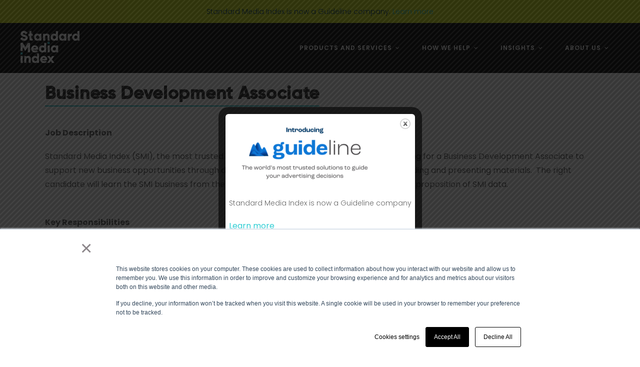

--- FILE ---
content_type: text/html; charset=UTF-8
request_url: https://www.standardmediaindex.com/business-development-associate/
body_size: 15060
content:
<!DOCTYPE html>
<html lang="en-US">
<head>
    
        <meta charset="UTF-8"/>
        <link rel="profile" href="http://gmpg.org/xfn/11"/>
        
                <meta name="viewport" content="width=device-width,initial-scale=1,user-scalable=yes">
        <meta name='robots' content='index, follow, max-image-preview:large, max-snippet:-1, max-video-preview:-1' />

	<!-- This site is optimized with the Yoast SEO plugin v23.5 - https://yoast.com/wordpress/plugins/seo/ -->
	<title>Business Development Associate - Standard Media Index.</title>
	<meta name="description" content="Standard Media Index (SMI), the most trusted global source of advertising intelligence, is looking for a Business Development Associate to support new business opportunities through direct interaction with prospective clients by leading and presenting materials.  The right candidate will learn the SMI business from the ground up to understand and deliver the unique proposition of SMI data." />
	<link rel="canonical" href="https://www.standardmediaindex.com/business-development-associate/" />
	<meta property="og:locale" content="en_US" />
	<meta property="og:type" content="article" />
	<meta property="og:title" content="Business Development Associate - Standard Media Index." />
	<meta property="og:description" content="Standard Media Index (SMI), the most trusted global source of advertising intelligence, is looking for a Business Development Associate to support new business opportunities through direct interaction with prospective clients by leading and presenting materials.  The right candidate will learn the SMI business from the ground up to understand and deliver the unique proposition of SMI data." />
	<meta property="og:url" content="https://www.standardmediaindex.com/business-development-associate/" />
	<meta property="og:site_name" content="Standard Media Index." />
	<meta property="article:modified_time" content="2021-01-04T23:47:18+00:00" />
	<meta name="twitter:card" content="summary_large_image" />
	<meta name="twitter:site" content="@SMI_Data" />
	<meta name="twitter:label1" content="Est. reading time" />
	<meta name="twitter:data1" content="2 minutes" />
	<script type="application/ld+json" class="yoast-schema-graph">{"@context":"https://schema.org","@graph":[{"@type":"WebPage","@id":"https://www.standardmediaindex.com/business-development-associate/","url":"https://www.standardmediaindex.com/business-development-associate/","name":"Business Development Associate - Standard Media Index.","isPartOf":{"@id":"https://www.standardmediaindex.com/#website"},"datePublished":"2020-08-05T00:29:00+00:00","dateModified":"2021-01-04T23:47:18+00:00","description":"Standard Media Index (SMI), the most trusted global source of advertising intelligence, is looking for a Business Development Associate to support new business opportunities through direct interaction with prospective clients by leading and presenting materials.  The right candidate will learn the SMI business from the ground up to understand and deliver the unique proposition of SMI data.","breadcrumb":{"@id":"https://www.standardmediaindex.com/business-development-associate/#breadcrumb"},"inLanguage":"en-US","potentialAction":[{"@type":"ReadAction","target":["https://www.standardmediaindex.com/business-development-associate/"]}]},{"@type":"BreadcrumbList","@id":"https://www.standardmediaindex.com/business-development-associate/#breadcrumb","itemListElement":[{"@type":"ListItem","position":1,"name":"Home","item":"https://www.standardmediaindex.com/"},{"@type":"ListItem","position":2,"name":"Business Development Associate"}]},{"@type":"WebSite","@id":"https://www.standardmediaindex.com/#website","url":"https://www.standardmediaindex.com/","name":"Standard Media Index.","description":"Don&#039;t Estimate, Know.","publisher":{"@id":"https://www.standardmediaindex.com/#organization"},"potentialAction":[{"@type":"SearchAction","target":{"@type":"EntryPoint","urlTemplate":"https://www.standardmediaindex.com/?s={search_term_string}"},"query-input":{"@type":"PropertyValueSpecification","valueRequired":true,"valueName":"search_term_string"}}],"inLanguage":"en-US"},{"@type":"Organization","@id":"https://www.standardmediaindex.com/#organization","name":"Standard Media Index","url":"https://www.standardmediaindex.com/","logo":{"@type":"ImageObject","inLanguage":"en-US","@id":"https://www.standardmediaindex.com/#/schema/logo/image/","url":"https://www.standardmediaindex.com/wp-content/uploads/2018/08/SMI_logo_dark_test.png","contentUrl":"https://www.standardmediaindex.com/wp-content/uploads/2018/08/SMI_logo_dark_test.png","width":1080,"height":410,"caption":"Standard Media Index"},"image":{"@id":"https://www.standardmediaindex.com/#/schema/logo/image/"},"sameAs":["https://x.com/SMI_Data","https://www.linkedin.com/company/standard-media-index/"]}]}</script>
	<!-- / Yoast SEO plugin. -->


<link rel='dns-prefetch' href='//stackpath.bootstrapcdn.com' />
<link rel='dns-prefetch' href='//fonts.googleapis.com' />
<link rel="alternate" type="application/rss+xml" title="Standard Media Index. &raquo; Feed" href="https://www.standardmediaindex.com/feed/" />
<link rel="alternate" type="application/rss+xml" title="Standard Media Index. &raquo; Comments Feed" href="https://www.standardmediaindex.com/comments/feed/" />
<script type="text/javascript">
/* <![CDATA[ */
window._wpemojiSettings = {"baseUrl":"https:\/\/s.w.org\/images\/core\/emoji\/14.0.0\/72x72\/","ext":".png","svgUrl":"https:\/\/s.w.org\/images\/core\/emoji\/14.0.0\/svg\/","svgExt":".svg","source":{"concatemoji":"https:\/\/www.standardmediaindex.com\/wp-includes\/js\/wp-emoji-release.min.js?ver=6.4.7"}};
/*! This file is auto-generated */
!function(i,n){var o,s,e;function c(e){try{var t={supportTests:e,timestamp:(new Date).valueOf()};sessionStorage.setItem(o,JSON.stringify(t))}catch(e){}}function p(e,t,n){e.clearRect(0,0,e.canvas.width,e.canvas.height),e.fillText(t,0,0);var t=new Uint32Array(e.getImageData(0,0,e.canvas.width,e.canvas.height).data),r=(e.clearRect(0,0,e.canvas.width,e.canvas.height),e.fillText(n,0,0),new Uint32Array(e.getImageData(0,0,e.canvas.width,e.canvas.height).data));return t.every(function(e,t){return e===r[t]})}function u(e,t,n){switch(t){case"flag":return n(e,"\ud83c\udff3\ufe0f\u200d\u26a7\ufe0f","\ud83c\udff3\ufe0f\u200b\u26a7\ufe0f")?!1:!n(e,"\ud83c\uddfa\ud83c\uddf3","\ud83c\uddfa\u200b\ud83c\uddf3")&&!n(e,"\ud83c\udff4\udb40\udc67\udb40\udc62\udb40\udc65\udb40\udc6e\udb40\udc67\udb40\udc7f","\ud83c\udff4\u200b\udb40\udc67\u200b\udb40\udc62\u200b\udb40\udc65\u200b\udb40\udc6e\u200b\udb40\udc67\u200b\udb40\udc7f");case"emoji":return!n(e,"\ud83e\udef1\ud83c\udffb\u200d\ud83e\udef2\ud83c\udfff","\ud83e\udef1\ud83c\udffb\u200b\ud83e\udef2\ud83c\udfff")}return!1}function f(e,t,n){var r="undefined"!=typeof WorkerGlobalScope&&self instanceof WorkerGlobalScope?new OffscreenCanvas(300,150):i.createElement("canvas"),a=r.getContext("2d",{willReadFrequently:!0}),o=(a.textBaseline="top",a.font="600 32px Arial",{});return e.forEach(function(e){o[e]=t(a,e,n)}),o}function t(e){var t=i.createElement("script");t.src=e,t.defer=!0,i.head.appendChild(t)}"undefined"!=typeof Promise&&(o="wpEmojiSettingsSupports",s=["flag","emoji"],n.supports={everything:!0,everythingExceptFlag:!0},e=new Promise(function(e){i.addEventListener("DOMContentLoaded",e,{once:!0})}),new Promise(function(t){var n=function(){try{var e=JSON.parse(sessionStorage.getItem(o));if("object"==typeof e&&"number"==typeof e.timestamp&&(new Date).valueOf()<e.timestamp+604800&&"object"==typeof e.supportTests)return e.supportTests}catch(e){}return null}();if(!n){if("undefined"!=typeof Worker&&"undefined"!=typeof OffscreenCanvas&&"undefined"!=typeof URL&&URL.createObjectURL&&"undefined"!=typeof Blob)try{var e="postMessage("+f.toString()+"("+[JSON.stringify(s),u.toString(),p.toString()].join(",")+"));",r=new Blob([e],{type:"text/javascript"}),a=new Worker(URL.createObjectURL(r),{name:"wpTestEmojiSupports"});return void(a.onmessage=function(e){c(n=e.data),a.terminate(),t(n)})}catch(e){}c(n=f(s,u,p))}t(n)}).then(function(e){for(var t in e)n.supports[t]=e[t],n.supports.everything=n.supports.everything&&n.supports[t],"flag"!==t&&(n.supports.everythingExceptFlag=n.supports.everythingExceptFlag&&n.supports[t]);n.supports.everythingExceptFlag=n.supports.everythingExceptFlag&&!n.supports.flag,n.DOMReady=!1,n.readyCallback=function(){n.DOMReady=!0}}).then(function(){return e}).then(function(){var e;n.supports.everything||(n.readyCallback(),(e=n.source||{}).concatemoji?t(e.concatemoji):e.wpemoji&&e.twemoji&&(t(e.twemoji),t(e.wpemoji)))}))}((window,document),window._wpemojiSettings);
/* ]]> */
</script>
<style id='wp-emoji-styles-inline-css' type='text/css'>

	img.wp-smiley, img.emoji {
		display: inline !important;
		border: none !important;
		box-shadow: none !important;
		height: 1em !important;
		width: 1em !important;
		margin: 0 0.07em !important;
		vertical-align: -0.1em !important;
		background: none !important;
		padding: 0 !important;
	}
</style>
<link rel='stylesheet' id='wp-block-library-css' href='https://www.standardmediaindex.com/wp-includes/css/dist/block-library/style.min.css?ver=6.4.7' type='text/css' media='all' />
<style id='classic-theme-styles-inline-css' type='text/css'>
/*! This file is auto-generated */
.wp-block-button__link{color:#fff;background-color:#32373c;border-radius:9999px;box-shadow:none;text-decoration:none;padding:calc(.667em + 2px) calc(1.333em + 2px);font-size:1.125em}.wp-block-file__button{background:#32373c;color:#fff;text-decoration:none}
</style>
<style id='global-styles-inline-css' type='text/css'>
body{--wp--preset--color--black: #000000;--wp--preset--color--cyan-bluish-gray: #abb8c3;--wp--preset--color--white: #ffffff;--wp--preset--color--pale-pink: #f78da7;--wp--preset--color--vivid-red: #cf2e2e;--wp--preset--color--luminous-vivid-orange: #ff6900;--wp--preset--color--luminous-vivid-amber: #fcb900;--wp--preset--color--light-green-cyan: #7bdcb5;--wp--preset--color--vivid-green-cyan: #00d084;--wp--preset--color--pale-cyan-blue: #8ed1fc;--wp--preset--color--vivid-cyan-blue: #0693e3;--wp--preset--color--vivid-purple: #9b51e0;--wp--preset--gradient--vivid-cyan-blue-to-vivid-purple: linear-gradient(135deg,rgba(6,147,227,1) 0%,rgb(155,81,224) 100%);--wp--preset--gradient--light-green-cyan-to-vivid-green-cyan: linear-gradient(135deg,rgb(122,220,180) 0%,rgb(0,208,130) 100%);--wp--preset--gradient--luminous-vivid-amber-to-luminous-vivid-orange: linear-gradient(135deg,rgba(252,185,0,1) 0%,rgba(255,105,0,1) 100%);--wp--preset--gradient--luminous-vivid-orange-to-vivid-red: linear-gradient(135deg,rgba(255,105,0,1) 0%,rgb(207,46,46) 100%);--wp--preset--gradient--very-light-gray-to-cyan-bluish-gray: linear-gradient(135deg,rgb(238,238,238) 0%,rgb(169,184,195) 100%);--wp--preset--gradient--cool-to-warm-spectrum: linear-gradient(135deg,rgb(74,234,220) 0%,rgb(151,120,209) 20%,rgb(207,42,186) 40%,rgb(238,44,130) 60%,rgb(251,105,98) 80%,rgb(254,248,76) 100%);--wp--preset--gradient--blush-light-purple: linear-gradient(135deg,rgb(255,206,236) 0%,rgb(152,150,240) 100%);--wp--preset--gradient--blush-bordeaux: linear-gradient(135deg,rgb(254,205,165) 0%,rgb(254,45,45) 50%,rgb(107,0,62) 100%);--wp--preset--gradient--luminous-dusk: linear-gradient(135deg,rgb(255,203,112) 0%,rgb(199,81,192) 50%,rgb(65,88,208) 100%);--wp--preset--gradient--pale-ocean: linear-gradient(135deg,rgb(255,245,203) 0%,rgb(182,227,212) 50%,rgb(51,167,181) 100%);--wp--preset--gradient--electric-grass: linear-gradient(135deg,rgb(202,248,128) 0%,rgb(113,206,126) 100%);--wp--preset--gradient--midnight: linear-gradient(135deg,rgb(2,3,129) 0%,rgb(40,116,252) 100%);--wp--preset--font-size--small: 13px;--wp--preset--font-size--medium: 20px;--wp--preset--font-size--large: 36px;--wp--preset--font-size--x-large: 42px;--wp--preset--spacing--20: 0.44rem;--wp--preset--spacing--30: 0.67rem;--wp--preset--spacing--40: 1rem;--wp--preset--spacing--50: 1.5rem;--wp--preset--spacing--60: 2.25rem;--wp--preset--spacing--70: 3.38rem;--wp--preset--spacing--80: 5.06rem;--wp--preset--shadow--natural: 6px 6px 9px rgba(0, 0, 0, 0.2);--wp--preset--shadow--deep: 12px 12px 50px rgba(0, 0, 0, 0.4);--wp--preset--shadow--sharp: 6px 6px 0px rgba(0, 0, 0, 0.2);--wp--preset--shadow--outlined: 6px 6px 0px -3px rgba(255, 255, 255, 1), 6px 6px rgba(0, 0, 0, 1);--wp--preset--shadow--crisp: 6px 6px 0px rgba(0, 0, 0, 1);}:where(.is-layout-flex){gap: 0.5em;}:where(.is-layout-grid){gap: 0.5em;}body .is-layout-flow > .alignleft{float: left;margin-inline-start: 0;margin-inline-end: 2em;}body .is-layout-flow > .alignright{float: right;margin-inline-start: 2em;margin-inline-end: 0;}body .is-layout-flow > .aligncenter{margin-left: auto !important;margin-right: auto !important;}body .is-layout-constrained > .alignleft{float: left;margin-inline-start: 0;margin-inline-end: 2em;}body .is-layout-constrained > .alignright{float: right;margin-inline-start: 2em;margin-inline-end: 0;}body .is-layout-constrained > .aligncenter{margin-left: auto !important;margin-right: auto !important;}body .is-layout-constrained > :where(:not(.alignleft):not(.alignright):not(.alignfull)){max-width: var(--wp--style--global--content-size);margin-left: auto !important;margin-right: auto !important;}body .is-layout-constrained > .alignwide{max-width: var(--wp--style--global--wide-size);}body .is-layout-flex{display: flex;}body .is-layout-flex{flex-wrap: wrap;align-items: center;}body .is-layout-flex > *{margin: 0;}body .is-layout-grid{display: grid;}body .is-layout-grid > *{margin: 0;}:where(.wp-block-columns.is-layout-flex){gap: 2em;}:where(.wp-block-columns.is-layout-grid){gap: 2em;}:where(.wp-block-post-template.is-layout-flex){gap: 1.25em;}:where(.wp-block-post-template.is-layout-grid){gap: 1.25em;}.has-black-color{color: var(--wp--preset--color--black) !important;}.has-cyan-bluish-gray-color{color: var(--wp--preset--color--cyan-bluish-gray) !important;}.has-white-color{color: var(--wp--preset--color--white) !important;}.has-pale-pink-color{color: var(--wp--preset--color--pale-pink) !important;}.has-vivid-red-color{color: var(--wp--preset--color--vivid-red) !important;}.has-luminous-vivid-orange-color{color: var(--wp--preset--color--luminous-vivid-orange) !important;}.has-luminous-vivid-amber-color{color: var(--wp--preset--color--luminous-vivid-amber) !important;}.has-light-green-cyan-color{color: var(--wp--preset--color--light-green-cyan) !important;}.has-vivid-green-cyan-color{color: var(--wp--preset--color--vivid-green-cyan) !important;}.has-pale-cyan-blue-color{color: var(--wp--preset--color--pale-cyan-blue) !important;}.has-vivid-cyan-blue-color{color: var(--wp--preset--color--vivid-cyan-blue) !important;}.has-vivid-purple-color{color: var(--wp--preset--color--vivid-purple) !important;}.has-black-background-color{background-color: var(--wp--preset--color--black) !important;}.has-cyan-bluish-gray-background-color{background-color: var(--wp--preset--color--cyan-bluish-gray) !important;}.has-white-background-color{background-color: var(--wp--preset--color--white) !important;}.has-pale-pink-background-color{background-color: var(--wp--preset--color--pale-pink) !important;}.has-vivid-red-background-color{background-color: var(--wp--preset--color--vivid-red) !important;}.has-luminous-vivid-orange-background-color{background-color: var(--wp--preset--color--luminous-vivid-orange) !important;}.has-luminous-vivid-amber-background-color{background-color: var(--wp--preset--color--luminous-vivid-amber) !important;}.has-light-green-cyan-background-color{background-color: var(--wp--preset--color--light-green-cyan) !important;}.has-vivid-green-cyan-background-color{background-color: var(--wp--preset--color--vivid-green-cyan) !important;}.has-pale-cyan-blue-background-color{background-color: var(--wp--preset--color--pale-cyan-blue) !important;}.has-vivid-cyan-blue-background-color{background-color: var(--wp--preset--color--vivid-cyan-blue) !important;}.has-vivid-purple-background-color{background-color: var(--wp--preset--color--vivid-purple) !important;}.has-black-border-color{border-color: var(--wp--preset--color--black) !important;}.has-cyan-bluish-gray-border-color{border-color: var(--wp--preset--color--cyan-bluish-gray) !important;}.has-white-border-color{border-color: var(--wp--preset--color--white) !important;}.has-pale-pink-border-color{border-color: var(--wp--preset--color--pale-pink) !important;}.has-vivid-red-border-color{border-color: var(--wp--preset--color--vivid-red) !important;}.has-luminous-vivid-orange-border-color{border-color: var(--wp--preset--color--luminous-vivid-orange) !important;}.has-luminous-vivid-amber-border-color{border-color: var(--wp--preset--color--luminous-vivid-amber) !important;}.has-light-green-cyan-border-color{border-color: var(--wp--preset--color--light-green-cyan) !important;}.has-vivid-green-cyan-border-color{border-color: var(--wp--preset--color--vivid-green-cyan) !important;}.has-pale-cyan-blue-border-color{border-color: var(--wp--preset--color--pale-cyan-blue) !important;}.has-vivid-cyan-blue-border-color{border-color: var(--wp--preset--color--vivid-cyan-blue) !important;}.has-vivid-purple-border-color{border-color: var(--wp--preset--color--vivid-purple) !important;}.has-vivid-cyan-blue-to-vivid-purple-gradient-background{background: var(--wp--preset--gradient--vivid-cyan-blue-to-vivid-purple) !important;}.has-light-green-cyan-to-vivid-green-cyan-gradient-background{background: var(--wp--preset--gradient--light-green-cyan-to-vivid-green-cyan) !important;}.has-luminous-vivid-amber-to-luminous-vivid-orange-gradient-background{background: var(--wp--preset--gradient--luminous-vivid-amber-to-luminous-vivid-orange) !important;}.has-luminous-vivid-orange-to-vivid-red-gradient-background{background: var(--wp--preset--gradient--luminous-vivid-orange-to-vivid-red) !important;}.has-very-light-gray-to-cyan-bluish-gray-gradient-background{background: var(--wp--preset--gradient--very-light-gray-to-cyan-bluish-gray) !important;}.has-cool-to-warm-spectrum-gradient-background{background: var(--wp--preset--gradient--cool-to-warm-spectrum) !important;}.has-blush-light-purple-gradient-background{background: var(--wp--preset--gradient--blush-light-purple) !important;}.has-blush-bordeaux-gradient-background{background: var(--wp--preset--gradient--blush-bordeaux) !important;}.has-luminous-dusk-gradient-background{background: var(--wp--preset--gradient--luminous-dusk) !important;}.has-pale-ocean-gradient-background{background: var(--wp--preset--gradient--pale-ocean) !important;}.has-electric-grass-gradient-background{background: var(--wp--preset--gradient--electric-grass) !important;}.has-midnight-gradient-background{background: var(--wp--preset--gradient--midnight) !important;}.has-small-font-size{font-size: var(--wp--preset--font-size--small) !important;}.has-medium-font-size{font-size: var(--wp--preset--font-size--medium) !important;}.has-large-font-size{font-size: var(--wp--preset--font-size--large) !important;}.has-x-large-font-size{font-size: var(--wp--preset--font-size--x-large) !important;}
.wp-block-navigation a:where(:not(.wp-element-button)){color: inherit;}
:where(.wp-block-post-template.is-layout-flex){gap: 1.25em;}:where(.wp-block-post-template.is-layout-grid){gap: 1.25em;}
:where(.wp-block-columns.is-layout-flex){gap: 2em;}:where(.wp-block-columns.is-layout-grid){gap: 2em;}
.wp-block-pullquote{font-size: 1.5em;line-height: 1.6;}
</style>
<link rel='stylesheet' id='name-directory-style-css' href='https://www.standardmediaindex.com/wp-content/plugins/name-directory/name_directory.css?ver=6.4.7' type='text/css' media='all' />
<link rel='stylesheet' id='nd_options_style-css' href='https://www.standardmediaindex.com/wp-content/plugins/nd-shortcodes/css/style.css?ver=6.4.7' type='text/css' media='all' />
<link rel='stylesheet' id='theme.css-css' href='https://www.standardmediaindex.com/wp-content/plugins/popup-builder/public/css/theme.css?ver=4.4.3' type='text/css' media='all' />
<link rel='stylesheet' id='baker_edge_default_style-css' href='https://www.standardmediaindex.com/wp-content/themes/baker/style.css?ver=6.4.7' type='text/css' media='all' />
<link rel='stylesheet' id='baker_edge_child_style-css' href='https://www.standardmediaindex.com/wp-content/themes/baker-child/style.css?ver=6.4.7' type='text/css' media='all' />
<link rel='stylesheet' id='gforms_formsmain_css-css' href='https://www.standardmediaindex.com/wp-content/plugins/gravityforms/legacy/css/formsmain.min.css?ver=2.8.18' type='text/css' media='all' />
<link rel='stylesheet' id='customcss-css' href='https://www.standardmediaindex.com/wp-content/themes/baker-child/assets/custom.min.css?ver=2.3' type='text/css' media='all' />
<link rel='stylesheet' id='owl-carousel-css' href='https://www.standardmediaindex.com/wp-content/themes/baker-child/assets/owlcarousel/assets/owl.carousel.min.css?ver=6.4.7' type='text/css' media='all' />
<link rel='stylesheet' id='owl-carousel-theme-css' href='https://www.standardmediaindex.com/wp-content/themes/baker-child/assets/owlcarousel/assets/owl.theme.default.min.css?ver=6.4.7' type='text/css' media='all' />
<link rel='stylesheet' id='themeifyicons-css' href='https://www.standardmediaindex.com/wp-content/themes/baker-child/assets/themify/themify-icons.min.css?ver=6.4.7' type='text/css' media='all' />
<link rel='stylesheet' id='baker_edge_modules-css' href='https://www.standardmediaindex.com/wp-content/themes/baker/assets/css/modules.min.css?ver=6.4.7' type='text/css' media='all' />
<link rel='stylesheet' id='edgtf_font_awesome-css' href='https://www.standardmediaindex.com/wp-content/themes/baker/assets/css/font-awesome/css/font-awesome.min.css?ver=6.4.7' type='text/css' media='all' />
<link rel='stylesheet' id='edgtf_font_elegant-css' href='https://www.standardmediaindex.com/wp-content/themes/baker/assets/css/elegant-icons/style.min.css?ver=6.4.7' type='text/css' media='all' />
<link rel='stylesheet' id='edgtf_ion_icons-css' href='https://www.standardmediaindex.com/wp-content/themes/baker/assets/css/ion-icons/css/ionicons.min.css?ver=6.4.7' type='text/css' media='all' />
<link rel='stylesheet' id='edgtf_simple_line_icons-css' href='https://www.standardmediaindex.com/wp-content/themes/baker/assets/css/simple-line-icons/simple-line-icons.css?ver=6.4.7' type='text/css' media='all' />
<link rel='stylesheet' id='mediaelement-css' href='https://www.standardmediaindex.com/wp-includes/js/mediaelement/mediaelementplayer-legacy.min.css?ver=4.2.17' type='text/css' media='all' />
<link rel='stylesheet' id='wp-mediaelement-css' href='https://www.standardmediaindex.com/wp-includes/js/mediaelement/wp-mediaelement.min.css?ver=6.4.7' type='text/css' media='all' />
<link rel='stylesheet' id='baker_edge_style_dynamic-css' href='https://www.standardmediaindex.com/wp-content/themes/baker/assets/css/style_dynamic.css?ver=1616022079' type='text/css' media='all' />
<link rel='stylesheet' id='baker_edge_modules_responsive-css' href='https://www.standardmediaindex.com/wp-content/themes/baker/assets/css/modules-responsive.min.css?ver=6.4.7' type='text/css' media='all' />
<link rel='stylesheet' id='baker_edge_style_dynamic_responsive-css' href='https://www.standardmediaindex.com/wp-content/themes/baker/assets/css/style_dynamic_responsive.css?ver=1616022079' type='text/css' media='all' />
<link rel='stylesheet' id='baker_edge_google_fonts-css' href='https://fonts.googleapis.com/css?family=Open+Sans%3A300%2C400%2C600%2C700%7CPlayfair+Display%3A300%2C400%2C600%2C700%7CRaleway%3A300%2C400%2C600%2C700%7CPoppins%3A300%2C400%2C600%2C700&#038;subset=latin-ext&#038;ver=1.0.0' type='text/css' media='all' />
<script type="text/javascript" src="https://www.standardmediaindex.com/wp-includes/js/jquery/jquery.min.js?ver=3.7.1" id="jquery-core-js"></script>
<script type="text/javascript" src="https://www.standardmediaindex.com/wp-includes/js/jquery/jquery-migrate.min.js?ver=3.4.1" id="jquery-migrate-js"></script>
<script type="text/javascript" id="Popup.js-js-before">
/* <![CDATA[ */
var sgpbPublicUrl = "https:\/\/www.standardmediaindex.com\/wp-content\/plugins\/popup-builder\/public\/";
var SGPB_JS_LOCALIZATION = {"imageSupportAlertMessage":"Only image files supported","pdfSupportAlertMessage":"Only pdf files supported","areYouSure":"Are you sure?","addButtonSpinner":"L","audioSupportAlertMessage":"Only audio files supported (e.g.: mp3, wav, m4a, ogg)","publishPopupBeforeElementor":"Please, publish the popup before starting to use Elementor with it!","publishPopupBeforeDivi":"Please, publish the popup before starting to use Divi Builder with it!","closeButtonAltText":"Close"};
/* ]]> */
</script>
<script type="text/javascript" src="https://www.standardmediaindex.com/wp-content/plugins/popup-builder/public/js/Popup.js?ver=4.4.3" id="Popup.js-js"></script>
<script type="text/javascript" src="https://www.standardmediaindex.com/wp-content/plugins/popup-builder/public/js/PopupConfig.js?ver=4.4.3" id="PopupConfig.js-js"></script>
<script type="text/javascript" id="PopupBuilder.js-js-before">
/* <![CDATA[ */
var SGPB_POPUP_PARAMS = {"popupTypeAgeRestriction":"ageRestriction","defaultThemeImages":{"1":"https:\/\/www.standardmediaindex.com\/wp-content\/plugins\/popup-builder\/public\/img\/theme_1\/close.png","2":"https:\/\/www.standardmediaindex.com\/wp-content\/plugins\/popup-builder\/public\/img\/theme_2\/close.png","3":"https:\/\/www.standardmediaindex.com\/wp-content\/plugins\/popup-builder\/public\/img\/theme_3\/close.png","5":"https:\/\/www.standardmediaindex.com\/wp-content\/plugins\/popup-builder\/public\/img\/theme_5\/close.png","6":"https:\/\/www.standardmediaindex.com\/wp-content\/plugins\/popup-builder\/public\/img\/theme_6\/close.png"},"homePageUrl":"https:\/\/www.standardmediaindex.com\/","isPreview":false,"convertedIdsReverse":[],"dontShowPopupExpireTime":365,"conditionalJsClasses":[],"disableAnalyticsGeneral":false};
var SGPB_JS_PACKAGES = {"packages":{"current":1,"free":1,"silver":2,"gold":3,"platinum":4},"extensions":{"geo-targeting":false,"advanced-closing":false}};
var SGPB_JS_PARAMS = {"ajaxUrl":"https:\/\/www.standardmediaindex.com\/wp-admin\/admin-ajax.php","nonce":"55517921ca"};
/* ]]> */
</script>
<script type="text/javascript" src="https://www.standardmediaindex.com/wp-content/plugins/popup-builder/public/js/PopupBuilder.js?ver=4.4.3" id="PopupBuilder.js-js"></script>
<script type="text/javascript" src="https://www.standardmediaindex.com/wp-content/plugins/revslider/public/assets/js/rbtools.min.js?ver=6.6.5" async id="tp-tools-js"></script>
<script type="text/javascript" src="https://www.standardmediaindex.com/wp-content/plugins/revslider/public/assets/js/rs6.min.js?ver=6.6.5" async id="revmin-js"></script>
<link rel="https://api.w.org/" href="https://www.standardmediaindex.com/wp-json/" /><link rel="alternate" type="application/json" href="https://www.standardmediaindex.com/wp-json/wp/v2/pages/4382" /><link rel="EditURI" type="application/rsd+xml" title="RSD" href="https://www.standardmediaindex.com/xmlrpc.php?rsd" />
<meta name="generator" content="WordPress 6.4.7" />
<link rel='shortlink' href='https://www.standardmediaindex.com/?p=4382' />
<link rel="alternate" type="application/json+oembed" href="https://www.standardmediaindex.com/wp-json/oembed/1.0/embed?url=https%3A%2F%2Fwww.standardmediaindex.com%2Fbusiness-development-associate%2F" />
<link rel="alternate" type="text/xml+oembed" href="https://www.standardmediaindex.com/wp-json/oembed/1.0/embed?url=https%3A%2F%2Fwww.standardmediaindex.com%2Fbusiness-development-associate%2F&#038;format=xml" />
    <!-- Global site tag (gtag.js) - Google Analytics -->
    <script async src="https://www.googletagmanager.com/gtag/js?id=UA-93348144-1"></script>
    <script>
    window.dataLayer = window.dataLayer || [];
    function gtag(){dataLayer.push(arguments);}
    gtag('js', new Date());
    gtag('config', 'UA-93348144-1');
    </script>

    <!-- Start of HubSpot Embed Code -->
    <script type="text/javascript" id="hs-script-loader" async defer src="//js.hs-scripts.com/22603973.js?businessUnitId=475211"></script>
    <!-- End of HubSpot Embed Code -->
<style type="text/css">.recentcomments a{display:inline !important;padding:0 !important;margin:0 !important;}</style><meta name="generator" content="Powered by WPBakery Page Builder - drag and drop page builder for WordPress."/>
<meta name="generator" content="Powered by Slider Revolution 6.6.5 - responsive, Mobile-Friendly Slider Plugin for WordPress with comfortable drag and drop interface." />
<link rel="icon" href="https://www.standardmediaindex.com/wp-content/uploads/2021/03/cropped-SMI_symbol_avatar-32x32.png" sizes="32x32" />
<link rel="icon" href="https://www.standardmediaindex.com/wp-content/uploads/2021/03/cropped-SMI_symbol_avatar-192x192.png" sizes="192x192" />
<link rel="apple-touch-icon" href="https://www.standardmediaindex.com/wp-content/uploads/2021/03/cropped-SMI_symbol_avatar-180x180.png" />
<meta name="msapplication-TileImage" content="https://www.standardmediaindex.com/wp-content/uploads/2021/03/cropped-SMI_symbol_avatar-270x270.png" />
<script>function setREVStartSize(e){
			//window.requestAnimationFrame(function() {
				window.RSIW = window.RSIW===undefined ? window.innerWidth : window.RSIW;
				window.RSIH = window.RSIH===undefined ? window.innerHeight : window.RSIH;
				try {
					var pw = document.getElementById(e.c).parentNode.offsetWidth,
						newh;
					pw = pw===0 || isNaN(pw) || (e.l=="fullwidth" || e.layout=="fullwidth") ? window.RSIW : pw;
					e.tabw = e.tabw===undefined ? 0 : parseInt(e.tabw);
					e.thumbw = e.thumbw===undefined ? 0 : parseInt(e.thumbw);
					e.tabh = e.tabh===undefined ? 0 : parseInt(e.tabh);
					e.thumbh = e.thumbh===undefined ? 0 : parseInt(e.thumbh);
					e.tabhide = e.tabhide===undefined ? 0 : parseInt(e.tabhide);
					e.thumbhide = e.thumbhide===undefined ? 0 : parseInt(e.thumbhide);
					e.mh = e.mh===undefined || e.mh=="" || e.mh==="auto" ? 0 : parseInt(e.mh,0);
					if(e.layout==="fullscreen" || e.l==="fullscreen")
						newh = Math.max(e.mh,window.RSIH);
					else{
						e.gw = Array.isArray(e.gw) ? e.gw : [e.gw];
						for (var i in e.rl) if (e.gw[i]===undefined || e.gw[i]===0) e.gw[i] = e.gw[i-1];
						e.gh = e.el===undefined || e.el==="" || (Array.isArray(e.el) && e.el.length==0)? e.gh : e.el;
						e.gh = Array.isArray(e.gh) ? e.gh : [e.gh];
						for (var i in e.rl) if (e.gh[i]===undefined || e.gh[i]===0) e.gh[i] = e.gh[i-1];
											
						var nl = new Array(e.rl.length),
							ix = 0,
							sl;
						e.tabw = e.tabhide>=pw ? 0 : e.tabw;
						e.thumbw = e.thumbhide>=pw ? 0 : e.thumbw;
						e.tabh = e.tabhide>=pw ? 0 : e.tabh;
						e.thumbh = e.thumbhide>=pw ? 0 : e.thumbh;
						for (var i in e.rl) nl[i] = e.rl[i]<window.RSIW ? 0 : e.rl[i];
						sl = nl[0];
						for (var i in nl) if (sl>nl[i] && nl[i]>0) { sl = nl[i]; ix=i;}
						var m = pw>(e.gw[ix]+e.tabw+e.thumbw) ? 1 : (pw-(e.tabw+e.thumbw)) / (e.gw[ix]);
						newh =  (e.gh[ix] * m) + (e.tabh + e.thumbh);
					}
					var el = document.getElementById(e.c);
					if (el!==null && el) el.style.height = newh+"px";
					el = document.getElementById(e.c+"_wrapper");
					if (el!==null && el) {
						el.style.height = newh+"px";
						el.style.display = "block";
					}
				} catch(e){
					console.log("Failure at Presize of Slider:" + e)
				}
			//});
		  };</script>
		<style type="text/css" id="wp-custom-css">
			.h1{
	letter-spacing: .02em!important;
    color: #000;
    font-family: Gilroy-Bold;
    font-size: 25px;
}		</style>
		<noscript><style> .wpb_animate_when_almost_visible { opacity: 1; }</style></noscript>
    <!-- Global site tag (gtag.js) - Google Analytics -->

</head>
<body class="page-template-default page page-id-4382 edgt-core-1.0.3 baker child-child-ver-1.0.0 baker-ver-1.5 edgtf-grid-1100 edgtf-light-header edgtf-sticky-header-on-scroll-down-up edgtf-dropdown-default edgtf-header-standard edgtf-menu-area-shadow-disable edgtf-menu-area-in-grid-shadow-disable edgtf-menu-area-border-disable edgtf-logo-area-border-disable edgtf-logo-area-in-grid-border-disable edgtf-default-mobile-header edgtf-sticky-up-mobile-header wpb-js-composer js-comp-ver-6.13.0 vc_responsive" itemscope itemtype="http://schema.org/WebPage">
<div class="announcementbar row">
        <div class="col-sm-12">Standard Media Index is now a Guideline company. <a href="https://guideline.ai" target="_blank">Learn more</a></div>
    </div>
    
    <div class="edgtf-wrapper">
        <div class="edgtf-wrapper-inner">
            
            <div class="">
                
<header class="edgtf-page-header">
		
				
	<div class="edgtf-menu-area edgtf-menu-right">
				
				
			<div class="edgtf-vertical-align-containers">
				<div class="edgtf-position-left">
					<div class="edgtf-position-left-inner">
						

<div class="edgtf-logo-wrapper">
	<a itemprop="url" href="https://www.standardmediaindex.com/" style="height: 80px;">
		<img itemprop="image" class="edgtf-normal-logo" src="https://www.standardmediaindex.com/wp-content/uploads/2020/03/SMI-logo-white-4.png" width="293" height="160"  alt="Standard Media Index"/>
		<img itemprop="image" class="edgtf-dark-logo" src="https://www.standardmediaindex.com/wp-content/uploads/2020/03/SMI-logo-white.png" width="876" height="481"  alt="Standard Media Index"/>		<img itemprop="image" class="edgtf-light-logo" src="https://www.standardmediaindex.com/wp-content/uploads/2020/03/SMI-logo-white.png" width="876" height="481"  alt="Standard Media Index"/>	</a>
</div>

											</div>
				</div>
								<div class="edgtf-position-right">
					<div class="edgtf-position-right-inner">
													
<nav class="edgtf-main-menu edgtf-drop-down edgtf-default-nav">
    <ul id="menu-main-menu" class="clearfix"><li id="nav-menu-item-6462" class="menu-item menu-item-type-post_type menu-item-object-page menu-item-has-children  has_sub narrow"><a href="https://www.standardmediaindex.com/products-and-services/" class=""><span class="item_outer"><span class="item_text">Products and Services</span><i class="edgtf-menu-arrow fa fa-angle-down"></i></span></a>
<div class="second"><div class="inner"><ul>
	<li id="nav-menu-item-6463" class="menu-item menu-item-type-post_type menu-item-object-page menu-item-has-children sub"><a href="https://www.standardmediaindex.com/products-and-services/the-americas/" class=""><span class="item_outer"><span class="item_text">The Americas</span></span></a>
	<ul>
		<li id="nav-menu-item-6465" class="menu-item menu-item-type-post_type menu-item-object-page "><a href="https://www.standardmediaindex.com/products-and-services/the-americas/united-states/" class=""><span class="item_outer"><span class="item_text">United States</span></span></a></li>
		<li id="nav-menu-item-6471" class="menu-item menu-item-type-post_type menu-item-object-page "><a href="https://www.standardmediaindex.com/products-and-services/the-americas/canada/" class=""><span class="item_outer"><span class="item_text">Canada</span></span></a></li>
		<li id="nav-menu-item-6464" class="menu-item menu-item-type-post_type menu-item-object-page "><a href="https://www.standardmediaindex.com/products-and-services/the-americas/mexico/" class=""><span class="item_outer"><span class="item_text">Mexico</span></span></a></li>
	</ul>
</li>
	<li id="nav-menu-item-6468" class="menu-item menu-item-type-post_type menu-item-object-page menu-item-has-children sub"><a href="https://www.standardmediaindex.com/products-and-services/europe-western-asia/" class=""><span class="item_outer"><span class="item_text">Europe and Western Asia</span></span></a>
	<ul>
		<li id="nav-menu-item-6470" class="menu-item menu-item-type-post_type menu-item-object-page "><a href="https://www.standardmediaindex.com/products-and-services/europe-western-asia/united-kingdom/" class=""><span class="item_outer"><span class="item_text">United Kingdom</span></span></a></li>
		<li id="nav-menu-item-6474" class="menu-item menu-item-type-post_type menu-item-object-page "><a href="https://www.standardmediaindex.com/products-and-services/europe-western-asia/france/" class=""><span class="item_outer"><span class="item_text">France</span></span></a></li>
		<li id="nav-menu-item-6473" class="menu-item menu-item-type-post_type menu-item-object-page "><a href="https://www.standardmediaindex.com/products-and-services/europe-western-asia/germany/" class=""><span class="item_outer"><span class="item_text">Germany</span></span></a></li>
		<li id="nav-menu-item-6472" class="menu-item menu-item-type-post_type menu-item-object-page "><a href="https://www.standardmediaindex.com/products-and-services/europe-western-asia/itlay/" class=""><span class="item_outer"><span class="item_text">Italy</span></span></a></li>
		<li id="nav-menu-item-6469" class="menu-item menu-item-type-post_type menu-item-object-page "><a href="https://www.standardmediaindex.com/products-and-services/europe-western-asia/spain/" class=""><span class="item_outer"><span class="item_text">Spain</span></span></a></li>
	</ul>
</li>
	<li id="nav-menu-item-6466" class="menu-item menu-item-type-post_type menu-item-object-page menu-item-has-children sub"><a href="https://www.standardmediaindex.com/products-and-services/apac/" class=""><span class="item_outer"><span class="item_text">Asia-Pacific</span></span></a>
	<ul>
		<li id="nav-menu-item-6475" class="menu-item menu-item-type-post_type menu-item-object-page "><a href="https://www.standardmediaindex.com/products-and-services/apac/australia/" class=""><span class="item_outer"><span class="item_text">Australia</span></span></a></li>
		<li id="nav-menu-item-6467" class="menu-item menu-item-type-post_type menu-item-object-page "><a href="https://www.standardmediaindex.com/products-and-services/apac/new-zealand/" class=""><span class="item_outer"><span class="item_text">New Zealand</span></span></a></li>
		<li id="nav-menu-item-6476" class="menu-item menu-item-type-post_type menu-item-object-page "><a href="https://www.standardmediaindex.com/products-and-services/apac/china/" class=""><span class="item_outer"><span class="item_text">China</span></span></a></li>
		<li id="nav-menu-item-6477" class="menu-item menu-item-type-post_type menu-item-object-page "><a href="https://www.standardmediaindex.com/products-and-services/apac/india/" class=""><span class="item_outer"><span class="item_text">India</span></span></a></li>
	</ul>
</li>
</ul></div></div>
</li>
<li id="nav-menu-item-6478" class="menu-item menu-item-type-post_type menu-item-object-page menu-item-has-children  has_sub narrow"><a href="https://www.standardmediaindex.com/how-we-help/" class=""><span class="item_outer"><span class="item_text">How We Help</span><i class="edgtf-menu-arrow fa fa-angle-down"></i></span></a>
<div class="second"><div class="inner"><ul>
	<li id="nav-menu-item-6479" class="menu-item menu-item-type-post_type menu-item-object-page "><a href="https://www.standardmediaindex.com/how-we-help/media-agencies/" class=""><span class="item_outer"><span class="item_text">Agencies</span></span></a></li>
	<li id="nav-menu-item-6483" class="menu-item menu-item-type-post_type menu-item-object-page "><a href="https://www.standardmediaindex.com/how-we-help/media-publishers/" class=""><span class="item_outer"><span class="item_text">Media Publishers</span></span></a></li>
	<li id="nav-menu-item-6480" class="menu-item menu-item-type-post_type menu-item-object-page "><a href="https://www.standardmediaindex.com/how-we-help/brands/" class=""><span class="item_outer"><span class="item_text">Brands and Consulting Firms</span></span></a></li>
	<li id="nav-menu-item-6482" class="menu-item menu-item-type-post_type menu-item-object-page "><a href="https://www.standardmediaindex.com/how-we-help/investment-managers/" class=""><span class="item_outer"><span class="item_text">Investment Managers</span></span></a></li>
	<li id="nav-menu-item-6481" class="menu-item menu-item-type-post_type menu-item-object-page "><a href="https://www.standardmediaindex.com/how-we-help/content-owners/" class=""><span class="item_outer"><span class="item_text">Content Owners and Rights’ Holders</span></span></a></li>
</ul></div></div>
</li>
<li id="nav-menu-item-1882" class="menu-item menu-item-type-post_type menu-item-object-page menu-item-has-children  has_sub wide right_position"><a href="https://www.standardmediaindex.com/insights/" class=""><span class="item_outer"><span class="item_text">Insights</span><i class="edgtf-menu-arrow fa fa-angle-down"></i></span></a>
<div class="second"><div class="inner"><ul>
	<li id="nav-menu-item-2925" class="menu-item menu-item-type-custom menu-item-object-custom "><a href="/insights/" class=""><span class="item_outer"><span class="item_text">Latest Insights</span></span></a></li>
	<li id="nav-menu-item-2113" class="menu-item menu-item-type-custom menu-item-object-custom menu-item-has-children sub"><a href="/insights/" class=""><span class="item_outer"><span class="item_text">Categories</span></span></a>
	<ul>
		<li id="nav-menu-item-2120" class="menu-item menu-item-type-taxonomy menu-item-object-insight-filtercategories "><a href="https://www.standardmediaindex.com/insight-filtercategories/digital-media/" class=""><span class="item_outer"><span class="item_text">Digital Media</span></span></a></li>
		<li id="nav-menu-item-2121" class="menu-item menu-item-type-taxonomy menu-item-object-insight-filtercategories "><a href="https://www.standardmediaindex.com/insight-filtercategories/ad-categories/" class=""><span class="item_outer"><span class="item_text">Ad Categories</span></span></a></li>
		<li id="nav-menu-item-2119" class="menu-item menu-item-type-taxonomy menu-item-object-insight-filtercategories "><a href="https://www.standardmediaindex.com/insight-filtercategories/market-trends/" class=""><span class="item_outer"><span class="item_text">Market Trends</span></span></a></li>
		<li id="nav-menu-item-2122" class="menu-item menu-item-type-taxonomy menu-item-object-insight-filtercategories "><a href="https://www.standardmediaindex.com/insight-filtercategories/news-events/" class=""><span class="item_outer"><span class="item_text">News &amp; Events</span></span></a></li>
		<li id="nav-menu-item-2118" class="menu-item menu-item-type-taxonomy menu-item-object-insight-filtercategories "><a href="https://www.standardmediaindex.com/insight-filtercategories/television/" class=""><span class="item_outer"><span class="item_text">Television</span></span></a></li>
	</ul>
</li>
	<li id="nav-menu-item-2112" class="menu-item menu-item-type-custom menu-item-object-custom menu-item-has-children sub"><a href="/insights/" class=""><span class="item_outer"><span class="item_text">Locations</span></span></a>
	<ul>
		<li id="nav-menu-item-2115" class="menu-item menu-item-type-taxonomy menu-item-object-insight-locationcategories "><a href="https://www.standardmediaindex.com/insight-locationcategories/usa/" class=""><span class="item_outer"><span class="item_text">USA</span></span></a></li>
		<li id="nav-menu-item-2116" class="menu-item menu-item-type-taxonomy menu-item-object-insight-locationcategories "><a href="https://www.standardmediaindex.com/insight-locationcategories/australia-nz/" class=""><span class="item_outer"><span class="item_text">Australia &amp; NZ</span></span></a></li>
		<li id="nav-menu-item-2117" class="menu-item menu-item-type-taxonomy menu-item-object-insight-locationcategories "><a href="https://www.standardmediaindex.com/insight-locationcategories/europe/" class=""><span class="item_outer"><span class="item_text">Europe</span></span></a></li>
		<li id="nav-menu-item-3698" class="menu-item menu-item-type-custom menu-item-object-custom "><a href="http://standardmediaindex.kinsta.cloud/insight-locationcategories/canada/" class=""><span class="item_outer"><span class="item_text">Canada</span></span></a></li>
	</ul>
</li>
</ul></div></div>
</li>
<li id="nav-menu-item-1884" class="left menu-item menu-item-type-post_type menu-item-object-page menu-item-has-children  has_sub narrow"><a href="https://www.standardmediaindex.com/about/" class=""><span class="item_outer"><span class="item_text">About Us</span><i class="edgtf-menu-arrow fa fa-angle-down"></i></span></a>
<div class="second"><div class="inner"><ul>
	<li id="nav-menu-item-6515" class="menu-item menu-item-type-post_type menu-item-object-page "><a href="https://www.standardmediaindex.com/about/who-we-work-with/" class=""><span class="item_outer"><span class="item_text">Who We Work With</span></span></a></li>
	<li id="nav-menu-item-1883" class="menu-item menu-item-type-post_type menu-item-object-page "><a href="https://www.standardmediaindex.com/press/" class=""><span class="item_outer"><span class="item_text">In the Press</span></span></a></li>
	<li id="nav-menu-item-7053" class="menu-item menu-item-type-post_type menu-item-object-page "><a href="https://www.standardmediaindex.com/contact/" class=""><span class="item_outer"><span class="item_text">Contact</span></span></a></li>
</ul></div></div>
</li>
</ul></nav>

												
											</div>
				</div>
			</div>
			
			</div>
			
		
	
<div class="edgtf-sticky-header">
        <div class="edgtf-sticky-holder">
                    <div class=" edgtf-vertical-align-containers">
                <div class="edgtf-position-left">
                    <div class="edgtf-position-left-inner">
                        

<div class="edgtf-logo-wrapper">
	<a itemprop="url" href="https://www.standardmediaindex.com/" style="height: 80px;">
		<img itemprop="image" class="edgtf-normal-logo" src="https://www.standardmediaindex.com/wp-content/uploads/2020/03/SMI-logo-black.png" width="294" height="160"  alt="Standard Media Index"/>
		<img itemprop="image" class="edgtf-dark-logo" src="https://www.standardmediaindex.com/wp-content/uploads/2020/03/SMI-logo-white.png" width="876" height="481"  alt="Standard Media Index"/>		<img itemprop="image" class="edgtf-light-logo" src="https://www.standardmediaindex.com/wp-content/uploads/2020/03/SMI-logo-white.png" width="876" height="481"  alt="Standard Media Index"/>	</a>
</div>

                    </div>
                </div>
                <div class="edgtf-position-right">
                    <div class="edgtf-position-right-inner">
						
<nav class="edgtf-main-menu edgtf-drop-down edgtf-sticky-nav">
    <ul id="menu-main-menu-1" class="clearfix"><li id="sticky-nav-menu-item-6462" class="menu-item menu-item-type-post_type menu-item-object-page menu-item-has-children  has_sub narrow"><a href="https://www.standardmediaindex.com/products-and-services/" class=""><span class="item_outer"><span class="item_text">Products and Services</span><span class="plus"></span><i class="edgtf-menu-arrow fa fa-angle-down"></i></span></a>
<div class="second"><div class="inner"><ul>
	<li id="sticky-nav-menu-item-6463" class="menu-item menu-item-type-post_type menu-item-object-page menu-item-has-children sub"><a href="https://www.standardmediaindex.com/products-and-services/the-americas/" class=""><span class="item_outer"><span class="item_text">The Americas</span><span class="plus"></span></span></a>
	<ul>
		<li id="sticky-nav-menu-item-6465" class="menu-item menu-item-type-post_type menu-item-object-page "><a href="https://www.standardmediaindex.com/products-and-services/the-americas/united-states/" class=""><span class="item_outer"><span class="item_text">United States</span><span class="plus"></span></span></a></li>
		<li id="sticky-nav-menu-item-6471" class="menu-item menu-item-type-post_type menu-item-object-page "><a href="https://www.standardmediaindex.com/products-and-services/the-americas/canada/" class=""><span class="item_outer"><span class="item_text">Canada</span><span class="plus"></span></span></a></li>
		<li id="sticky-nav-menu-item-6464" class="menu-item menu-item-type-post_type menu-item-object-page "><a href="https://www.standardmediaindex.com/products-and-services/the-americas/mexico/" class=""><span class="item_outer"><span class="item_text">Mexico</span><span class="plus"></span></span></a></li>
	</ul>
</li>
	<li id="sticky-nav-menu-item-6468" class="menu-item menu-item-type-post_type menu-item-object-page menu-item-has-children sub"><a href="https://www.standardmediaindex.com/products-and-services/europe-western-asia/" class=""><span class="item_outer"><span class="item_text">Europe and Western Asia</span><span class="plus"></span></span></a>
	<ul>
		<li id="sticky-nav-menu-item-6470" class="menu-item menu-item-type-post_type menu-item-object-page "><a href="https://www.standardmediaindex.com/products-and-services/europe-western-asia/united-kingdom/" class=""><span class="item_outer"><span class="item_text">United Kingdom</span><span class="plus"></span></span></a></li>
		<li id="sticky-nav-menu-item-6474" class="menu-item menu-item-type-post_type menu-item-object-page "><a href="https://www.standardmediaindex.com/products-and-services/europe-western-asia/france/" class=""><span class="item_outer"><span class="item_text">France</span><span class="plus"></span></span></a></li>
		<li id="sticky-nav-menu-item-6473" class="menu-item menu-item-type-post_type menu-item-object-page "><a href="https://www.standardmediaindex.com/products-and-services/europe-western-asia/germany/" class=""><span class="item_outer"><span class="item_text">Germany</span><span class="plus"></span></span></a></li>
		<li id="sticky-nav-menu-item-6472" class="menu-item menu-item-type-post_type menu-item-object-page "><a href="https://www.standardmediaindex.com/products-and-services/europe-western-asia/itlay/" class=""><span class="item_outer"><span class="item_text">Italy</span><span class="plus"></span></span></a></li>
		<li id="sticky-nav-menu-item-6469" class="menu-item menu-item-type-post_type menu-item-object-page "><a href="https://www.standardmediaindex.com/products-and-services/europe-western-asia/spain/" class=""><span class="item_outer"><span class="item_text">Spain</span><span class="plus"></span></span></a></li>
	</ul>
</li>
	<li id="sticky-nav-menu-item-6466" class="menu-item menu-item-type-post_type menu-item-object-page menu-item-has-children sub"><a href="https://www.standardmediaindex.com/products-and-services/apac/" class=""><span class="item_outer"><span class="item_text">Asia-Pacific</span><span class="plus"></span></span></a>
	<ul>
		<li id="sticky-nav-menu-item-6475" class="menu-item menu-item-type-post_type menu-item-object-page "><a href="https://www.standardmediaindex.com/products-and-services/apac/australia/" class=""><span class="item_outer"><span class="item_text">Australia</span><span class="plus"></span></span></a></li>
		<li id="sticky-nav-menu-item-6467" class="menu-item menu-item-type-post_type menu-item-object-page "><a href="https://www.standardmediaindex.com/products-and-services/apac/new-zealand/" class=""><span class="item_outer"><span class="item_text">New Zealand</span><span class="plus"></span></span></a></li>
		<li id="sticky-nav-menu-item-6476" class="menu-item menu-item-type-post_type menu-item-object-page "><a href="https://www.standardmediaindex.com/products-and-services/apac/china/" class=""><span class="item_outer"><span class="item_text">China</span><span class="plus"></span></span></a></li>
		<li id="sticky-nav-menu-item-6477" class="menu-item menu-item-type-post_type menu-item-object-page "><a href="https://www.standardmediaindex.com/products-and-services/apac/india/" class=""><span class="item_outer"><span class="item_text">India</span><span class="plus"></span></span></a></li>
	</ul>
</li>
</ul></div></div>
</li>
<li id="sticky-nav-menu-item-6478" class="menu-item menu-item-type-post_type menu-item-object-page menu-item-has-children  has_sub narrow"><a href="https://www.standardmediaindex.com/how-we-help/" class=""><span class="item_outer"><span class="item_text">How We Help</span><span class="plus"></span><i class="edgtf-menu-arrow fa fa-angle-down"></i></span></a>
<div class="second"><div class="inner"><ul>
	<li id="sticky-nav-menu-item-6479" class="menu-item menu-item-type-post_type menu-item-object-page "><a href="https://www.standardmediaindex.com/how-we-help/media-agencies/" class=""><span class="item_outer"><span class="item_text">Agencies</span><span class="plus"></span></span></a></li>
	<li id="sticky-nav-menu-item-6483" class="menu-item menu-item-type-post_type menu-item-object-page "><a href="https://www.standardmediaindex.com/how-we-help/media-publishers/" class=""><span class="item_outer"><span class="item_text">Media Publishers</span><span class="plus"></span></span></a></li>
	<li id="sticky-nav-menu-item-6480" class="menu-item menu-item-type-post_type menu-item-object-page "><a href="https://www.standardmediaindex.com/how-we-help/brands/" class=""><span class="item_outer"><span class="item_text">Brands and Consulting Firms</span><span class="plus"></span></span></a></li>
	<li id="sticky-nav-menu-item-6482" class="menu-item menu-item-type-post_type menu-item-object-page "><a href="https://www.standardmediaindex.com/how-we-help/investment-managers/" class=""><span class="item_outer"><span class="item_text">Investment Managers</span><span class="plus"></span></span></a></li>
	<li id="sticky-nav-menu-item-6481" class="menu-item menu-item-type-post_type menu-item-object-page "><a href="https://www.standardmediaindex.com/how-we-help/content-owners/" class=""><span class="item_outer"><span class="item_text">Content Owners and Rights’ Holders</span><span class="plus"></span></span></a></li>
</ul></div></div>
</li>
<li id="sticky-nav-menu-item-1882" class="menu-item menu-item-type-post_type menu-item-object-page menu-item-has-children  has_sub wide right_position"><a href="https://www.standardmediaindex.com/insights/" class=""><span class="item_outer"><span class="item_text">Insights</span><span class="plus"></span><i class="edgtf-menu-arrow fa fa-angle-down"></i></span></a>
<div class="second"><div class="inner"><ul>
	<li id="sticky-nav-menu-item-2925" class="menu-item menu-item-type-custom menu-item-object-custom "><a href="/insights/" class=""><span class="item_outer"><span class="item_text">Latest Insights</span><span class="plus"></span></span></a></li>
	<li id="sticky-nav-menu-item-2113" class="menu-item menu-item-type-custom menu-item-object-custom menu-item-has-children sub"><a href="/insights/" class=""><span class="item_outer"><span class="item_text">Categories</span><span class="plus"></span></span></a>
	<ul>
		<li id="sticky-nav-menu-item-2120" class="menu-item menu-item-type-taxonomy menu-item-object-insight-filtercategories "><a href="https://www.standardmediaindex.com/insight-filtercategories/digital-media/" class=""><span class="item_outer"><span class="item_text">Digital Media</span><span class="plus"></span></span></a></li>
		<li id="sticky-nav-menu-item-2121" class="menu-item menu-item-type-taxonomy menu-item-object-insight-filtercategories "><a href="https://www.standardmediaindex.com/insight-filtercategories/ad-categories/" class=""><span class="item_outer"><span class="item_text">Ad Categories</span><span class="plus"></span></span></a></li>
		<li id="sticky-nav-menu-item-2119" class="menu-item menu-item-type-taxonomy menu-item-object-insight-filtercategories "><a href="https://www.standardmediaindex.com/insight-filtercategories/market-trends/" class=""><span class="item_outer"><span class="item_text">Market Trends</span><span class="plus"></span></span></a></li>
		<li id="sticky-nav-menu-item-2122" class="menu-item menu-item-type-taxonomy menu-item-object-insight-filtercategories "><a href="https://www.standardmediaindex.com/insight-filtercategories/news-events/" class=""><span class="item_outer"><span class="item_text">News &amp; Events</span><span class="plus"></span></span></a></li>
		<li id="sticky-nav-menu-item-2118" class="menu-item menu-item-type-taxonomy menu-item-object-insight-filtercategories "><a href="https://www.standardmediaindex.com/insight-filtercategories/television/" class=""><span class="item_outer"><span class="item_text">Television</span><span class="plus"></span></span></a></li>
	</ul>
</li>
	<li id="sticky-nav-menu-item-2112" class="menu-item menu-item-type-custom menu-item-object-custom menu-item-has-children sub"><a href="/insights/" class=""><span class="item_outer"><span class="item_text">Locations</span><span class="plus"></span></span></a>
	<ul>
		<li id="sticky-nav-menu-item-2115" class="menu-item menu-item-type-taxonomy menu-item-object-insight-locationcategories "><a href="https://www.standardmediaindex.com/insight-locationcategories/usa/" class=""><span class="item_outer"><span class="item_text">USA</span><span class="plus"></span></span></a></li>
		<li id="sticky-nav-menu-item-2116" class="menu-item menu-item-type-taxonomy menu-item-object-insight-locationcategories "><a href="https://www.standardmediaindex.com/insight-locationcategories/australia-nz/" class=""><span class="item_outer"><span class="item_text">Australia &amp; NZ</span><span class="plus"></span></span></a></li>
		<li id="sticky-nav-menu-item-2117" class="menu-item menu-item-type-taxonomy menu-item-object-insight-locationcategories "><a href="https://www.standardmediaindex.com/insight-locationcategories/europe/" class=""><span class="item_outer"><span class="item_text">Europe</span><span class="plus"></span></span></a></li>
		<li id="sticky-nav-menu-item-3698" class="menu-item menu-item-type-custom menu-item-object-custom "><a href="http://standardmediaindex.kinsta.cloud/insight-locationcategories/canada/" class=""><span class="item_outer"><span class="item_text">Canada</span><span class="plus"></span></span></a></li>
	</ul>
</li>
</ul></div></div>
</li>
<li id="sticky-nav-menu-item-1884" class="left menu-item menu-item-type-post_type menu-item-object-page menu-item-has-children  has_sub narrow"><a href="https://www.standardmediaindex.com/about/" class=""><span class="item_outer"><span class="item_text">About Us</span><span class="plus"></span><i class="edgtf-menu-arrow fa fa-angle-down"></i></span></a>
<div class="second"><div class="inner"><ul>
	<li id="sticky-nav-menu-item-6515" class="menu-item menu-item-type-post_type menu-item-object-page "><a href="https://www.standardmediaindex.com/about/who-we-work-with/" class=""><span class="item_outer"><span class="item_text">Who We Work With</span><span class="plus"></span></span></a></li>
	<li id="sticky-nav-menu-item-1883" class="menu-item menu-item-type-post_type menu-item-object-page "><a href="https://www.standardmediaindex.com/press/" class=""><span class="item_outer"><span class="item_text">In the Press</span><span class="plus"></span></span></a></li>
	<li id="sticky-nav-menu-item-7053" class="menu-item menu-item-type-post_type menu-item-object-page "><a href="https://www.standardmediaindex.com/contact/" class=""><span class="item_outer"><span class="item_text">Contact</span><span class="plus"></span></span></a></li>
</ul></div></div>
</li>
</ul></nav>

						                    </div>
                </div>
            </div>
                </div>
	</div>

	
	</header>


<header class="edgtf-mobile-header">
		
	<div class="edgtf-mobile-header-inner">
		<div class="edgtf-mobile-header-holder">
			<div class="edgtf-grid">
				<div class="edgtf-vertical-align-containers">
					<div class="edgtf-vertical-align-containers">
													<div class="edgtf-mobile-menu-opener">
								<a href="javascript:void(0)">
									<span class="edgtf-mobile-menu-icon">
										<i class="fa fa-bars" aria-hidden="true"></i>
									</span>
																	</a>
							</div>
												<div class="edgtf-position-center">
							<div class="edgtf-position-center-inner">
								

<div class="edgtf-mobile-logo-wrapper">
	<a itemprop="url" href="https://www.standardmediaindex.com/" style="height: 240px">
		<img itemprop="image" src="https://www.standardmediaindex.com/wp-content/uploads/2020/03/SMI-logo-white.png" width="876" height="481"  alt="Standard Media Index"/>
	</a>
</div>

							</div>
						</div>
						<div class="edgtf-position-right">
							<div class="edgtf-position-right-inner">
															</div>
						</div>
					</div>
				</div>
			</div>
		</div>
		
<nav class="edgtf-mobile-nav">
    <div class="edgtf-grid">
        <ul id="menu-header-hamburger-menu" class=""><li id="mobile-menu-item-6520" class="menu-item menu-item-type-post_type menu-item-object-page menu-item-has-children  has_sub"><a href="https://www.standardmediaindex.com/products-and-services/" class=""><span>Products and Services</span></a><span class="mobile_arrow"><i class="edgtf-sub-arrow fa fa-angle-right"></i><i class="fa fa-angle-down"></i></span>
<ul class="sub_menu">
	<li id="mobile-menu-item-6521" class="menu-item menu-item-type-post_type menu-item-object-page "><a href="https://www.standardmediaindex.com/products-and-services/the-americas/" class=""><span>Americas</span></a></li>
	<li id="mobile-menu-item-6522" class="menu-item menu-item-type-post_type menu-item-object-page "><a href="https://www.standardmediaindex.com/products-and-services/apac/" class=""><span>APAC</span></a></li>
	<li id="mobile-menu-item-6523" class="menu-item menu-item-type-post_type menu-item-object-page "><a href="https://www.standardmediaindex.com/products-and-services/europe-western-asia/" class=""><span>Europe and Western Asia</span></a></li>
</ul>
</li>
<li id="mobile-menu-item-6524" class="menu-item menu-item-type-post_type menu-item-object-page menu-item-has-children  has_sub"><a href="https://www.standardmediaindex.com/how-we-help/" class=""><span>How We Help</span></a><span class="mobile_arrow"><i class="edgtf-sub-arrow fa fa-angle-right"></i><i class="fa fa-angle-down"></i></span>
<ul class="sub_menu">
	<li id="mobile-menu-item-6525" class="menu-item menu-item-type-post_type menu-item-object-page "><a href="https://www.standardmediaindex.com/how-we-help/media-agencies/" class=""><span>Agencies</span></a></li>
	<li id="mobile-menu-item-6526" class="menu-item menu-item-type-post_type menu-item-object-page "><a href="https://www.standardmediaindex.com/how-we-help/brands/" class=""><span>Brands and Consulting Firms</span></a></li>
	<li id="mobile-menu-item-6527" class="menu-item menu-item-type-post_type menu-item-object-page "><a href="https://www.standardmediaindex.com/how-we-help/content-owners/" class=""><span>Content Owners and Rights’ Holders</span></a></li>
	<li id="mobile-menu-item-6528" class="menu-item menu-item-type-post_type menu-item-object-page "><a href="https://www.standardmediaindex.com/how-we-help/investment-managers/" class=""><span>Investment Managers</span></a></li>
	<li id="mobile-menu-item-6529" class="menu-item menu-item-type-post_type menu-item-object-page "><a href="https://www.standardmediaindex.com/how-we-help/media-publishers/" class=""><span>Media Publishers</span></a></li>
</ul>
</li>
<li id="mobile-menu-item-993" class="menu-item menu-item-type-post_type menu-item-object-page menu-item-has-children  has_sub"><a href="https://www.standardmediaindex.com/insights/" class=""><span>Insights</span></a><span class="mobile_arrow"><i class="edgtf-sub-arrow fa fa-angle-right"></i><i class="fa fa-angle-down"></i></span>
<ul class="sub_menu">
	<li id="mobile-menu-item-6530" class="menu-item menu-item-type-custom menu-item-object-custom "><a href="/insights/" class=""><span>Latest Insights</span></a></li>
	<li id="mobile-menu-item-6533" class="menu-item menu-item-type-taxonomy menu-item-object-insight-filtercategories "><a href="https://www.standardmediaindex.com/insight-filtercategories/digital-media/" class=""><span>Digital Media</span></a></li>
	<li id="mobile-menu-item-6534" class="menu-item menu-item-type-taxonomy menu-item-object-insight-filtercategories "><a href="https://www.standardmediaindex.com/insight-filtercategories/ad-categories/" class=""><span>Ad Categories</span></a></li>
	<li id="mobile-menu-item-6531" class="menu-item menu-item-type-taxonomy menu-item-object-insight-filtercategories "><a href="https://www.standardmediaindex.com/insight-filtercategories/market-trends/" class=""><span>Market Trends</span></a></li>
	<li id="mobile-menu-item-6535" class="menu-item menu-item-type-taxonomy menu-item-object-insight-filtercategories "><a href="https://www.standardmediaindex.com/insight-filtercategories/news-events/" class=""><span>News &amp; Events</span></a></li>
	<li id="mobile-menu-item-6532" class="menu-item menu-item-type-taxonomy menu-item-object-insight-filtercategories "><a href="https://www.standardmediaindex.com/insight-filtercategories/television/" class=""><span>Television</span></a></li>
</ul>
</li>
<li id="mobile-menu-item-987" class="menu-item menu-item-type-post_type menu-item-object-page menu-item-has-children  has_sub"><a href="https://www.standardmediaindex.com/about/" class=""><span>About Us</span></a><span class="mobile_arrow"><i class="edgtf-sub-arrow fa fa-angle-right"></i><i class="fa fa-angle-down"></i></span>
<ul class="sub_menu">
	<li id="mobile-menu-item-6517" class="menu-item menu-item-type-post_type menu-item-object-page "><a href="https://www.standardmediaindex.com/about/who-we-work-with/" class=""><span>Who We Work With</span></a></li>
	<li id="mobile-menu-item-994" class="menu-item menu-item-type-post_type menu-item-object-page "><a href="https://www.standardmediaindex.com/press/" class=""><span>In the Press</span></a></li>
	<li id="mobile-menu-item-1698" class="menu-item menu-item-type-post_type menu-item-object-page "><a href="https://www.standardmediaindex.com/?page_id=111" class=""><span>Leadership Team</span></a></li>
	<li id="mobile-menu-item-6519" class="menu-item menu-item-type-post_type menu-item-object-page "><a href="https://www.standardmediaindex.com/?page_id=1417" class=""><span>Join Our Team</span></a></li>
	<li id="mobile-menu-item-995" class="menu-item menu-item-type-post_type menu-item-object-page "><a href="https://www.standardmediaindex.com/?page_id=930" class=""><span>Contact</span></a></li>
</ul>
</li>
</ul>    </div>
</nav>

	</div>
	
	</header>

            </div>
        
	        			<a id='edgtf-back-to-top' href='#'>
                <span class="edgtf-icon-stack">
                     <i class="edgtf-icon-font-awesome fa fa-angle-up "></i>                </span>
			</a>
			        
            <div class="edgtf-content" >
                <div class="edgtf-content-inner">


<div class="edgtf-container edgtf-default-page-template">
		<div class="edgtf-container-inner clearfix">
					<div class="edgtf-grid-row">
				
				<div class="edgtf-page-content-holder edgtf-grid-col-12">
										<h1>Business Development Associate</h1>
									
					<p><strong>Job Description</strong></p>
<p>Standard Media Index (SMI), the most trusted global source of advertising intelligence, is looking for a Business Development Associate to support new business opportunities through direct interaction with prospective clients by leading and presenting materials.  The right candidate will learn the SMI business from the ground up to understand and deliver the unique proposition of SMI data.</p>
<p><strong> </strong></p>
<p><strong>Key Responsibilities</strong></p>
<ul class="square">
<li>Attend select sales meetings and lead completion of follow up material</li>
<li>Design new materials and research information as needed for specific account management situations,<br />
including outgoing communication and PowerPoint presentations</li>
<li>Deliver key consideration items for clients &amp; partners, including prospects</li>
<li>Perform primary and secondary research to aid sales strategy as well as outreach efforts</li>
<li>Develop potential strategies to further enhance client relationships based on issues documented during client meetings</li>
<li>Find ways to standardize materials and use best practices and ideas across prospect opportunities</li>
<li>Provide proactive client and prospect support in response to ad-hoc inquiries</li>
<li>Engage with top management decision-makers on the client/partner side</li>
<li>Stay attuned to SMI product updates and enhancements</li>
</ul>
<p>&nbsp;</p>
<p><strong>Required Skills &amp; Experience</strong></p>
<ul class="square">
<li>1-3 years’ experience</li>
<li>Strategic thinker</li>
<li>Experience presenting to C-level (or equivalent) roles</li>
<li>Proficient in Excel &amp; PowerPoint</li>
<li>Outstanding analytical skills with the ability to concisely summarize data and complex findings</li>
<li>Outstanding written and verbal communication skills</li>
<li>Ability to work in virtual teams</li>
<li>Capable of holding audience attention, both in-person and virtual</li>
<li>Familiarity of the media industry is a plus, willingness to familiarize in-depth a must</li>
</ul>
<p>&nbsp;</p>
<p><strong>About Standard Media Index</strong></p>
<p>Standard Media Index (SMI) is the most trusted industry source for accurate ad spend data. We offer real-time, decision-grade data sourced directly from the booking systems of the world’s largest media agencies. Headquartered in New York City, SMI provides the only clear picture of how ad dollars are moving across the market to help fuel growth and drive better decisions.</p>
<p>&nbsp;</p>
<p>To apply to a job opening, please email your resume to <a href="mailto:hr@standardmediaindex.com" target="_blank" rel="noopener noreferrer">hr@standardmediaindex.com</a> <wbr />and reference the job title in the subject line.</p>
<p>&nbsp;</p>
				</div>
							</div>
			</div>
	</div>
</div> <!-- close div.content_inner -->
	</div>  <!-- close div.content -->
					<footer class="edgtf-page-footer">
				<div class="edgtf-footer-top-holder">
	<div class="edgtf-footer-top-inner edgtf-grid">
		<div class="edgtf-grid-row edgtf-footer-top-alignment-left">
							<div class="edgtf-column-content edgtf-grid-col-3">
					<div id="media_image-2" class="widget edgtf-footer-column-1 widget_media_image"><a href="/"><img width="876" height="481" src="https://www.standardmediaindex.com/wp-content/uploads/2020/03/SMI-logo-white.png" class="image wp-image-2935  attachment-full size-full" alt="" style="max-width: 100%; height: auto;" decoding="async" loading="lazy" srcset="https://www.standardmediaindex.com/wp-content/uploads/2020/03/SMI-logo-white.png 876w, https://www.standardmediaindex.com/wp-content/uploads/2020/03/SMI-logo-white-300x165.png 300w, https://www.standardmediaindex.com/wp-content/uploads/2020/03/SMI-logo-white-768x422.png 768w, https://www.standardmediaindex.com/wp-content/uploads/2020/03/SMI-logo-white-546x300.png 546w" sizes="(max-width: 876px) 100vw, 876px" /></a></div><div id="block-5" class="widget edgtf-footer-column-1 widget_block"><div style="padding-top:10px"><strong class="white">Sign up for SMI Insights</strong><br /><br />
<script charset="utf-8" type="text/javascript" src="//js.hsforms.net/forms/embed/v2.js"></script>
<script>
  hbspt.forms.create({
    region: "na1",
    portalId: "22603973",
    formId: "3f9d49e6-0da2-438a-bdd3-e4afe067cd51"
  });
</script>
</div></div>				</div>
							<div class="edgtf-column-content edgtf-grid-col-3">
					<div id="nav_menu-8" class="widget edgtf-footer-column-2 widget_nav_menu"><div class="edgtf-widget-title-holder"><h6 class="edgtf-widget-title">Products &#038; Services</h6></div><div class="menu-insight-countries-container"><ul id="menu-insight-countries" class="menu"><li id="menu-item-5113" class="menu-item menu-item-type-custom menu-item-object-custom menu-item-5113"><a href="/products-and-services/the-americas/">The Americas</a></li>
<li id="menu-item-5115" class="menu-item menu-item-type-custom menu-item-object-custom menu-item-5115"><a href="/products-and-services/europe-western-asia/">Europe &#038; Western Asia</a></li>
<li id="menu-item-5114" class="menu-item menu-item-type-custom menu-item-object-custom menu-item-5114"><a href="/products-and-services/apac/">Asia-Pacific</a></li>
</ul></div></div>				</div>
							<div class="edgtf-column-content edgtf-grid-col-3">
					<div id="nav_menu-9" class="widget edgtf-footer-column-3 widget_nav_menu"><div class="edgtf-widget-title-holder"><h6 class="edgtf-widget-title">About Us</h6></div><div class="menu-footer-menu-3-container"><ul id="menu-footer-menu-3" class="menu"><li id="menu-item-6069" class="menu-item menu-item-type-post_type menu-item-object-page menu-item-6069"><a href="https://www.standardmediaindex.com/about/">About Us</a></li>
<li id="menu-item-6070" class="menu-item menu-item-type-custom menu-item-object-custom menu-item-6070"><a href="/press/">In The Press</a></li>
<li id="menu-item-7089" class="menu-item menu-item-type-post_type menu-item-object-page menu-item-7089"><a href="https://www.standardmediaindex.com/contact/">Contact</a></li>
<li id="menu-item-7173" class="menu-item menu-item-type-post_type menu-item-object-page menu-item-7173"><a href="https://www.standardmediaindex.com/privacy-statement/">Privacy</a></li>
<li id="menu-item-7204" class="menu-item menu-item-type-post_type menu-item-object-page menu-item-7204"><a href="https://www.standardmediaindex.com/terms-of-service/">Terms of Use</a></li>
</ul></div></div>				</div>
							<div class="edgtf-column-content edgtf-grid-col-3">
					<div id="nav_menu-7" class="widget edgtf-footer-column-4 widget_nav_menu"><div class="edgtf-widget-title-holder"><h6 class="edgtf-widget-title">Knowledge Bank</h6></div><div class="menu-footer-menu-4-container"><ul id="menu-footer-menu-4" class="menu"><li id="menu-item-6064" class="menu-item menu-item-type-custom menu-item-object-custom menu-item-6064"><a href="/insights/">Insights</a></li>
<li id="menu-item-6065" class="menu-item menu-item-type-custom menu-item-object-custom menu-item-6065"><a href="#">Taxonomy (coming soon)</a></li>
<li id="menu-item-6066" class="menu-item menu-item-type-custom menu-item-object-custom menu-item-6066"><a href="#">Glossary (coming soon)</a></li>
<li id="menu-item-6067" class="menu-item menu-item-type-custom menu-item-object-custom menu-item-6067"><a href="#">Press Releases (coming soon)</a></li>
<li id="menu-item-2149" class="clientportallink menu-item menu-item-type-custom menu-item-object-custom menu-item-2149"><a href="https://us-client.standardmediaindex.com/ClientHub/">Client Portal</a></li>
</ul></div></div>				</div>
					</div>
	</div>
</div><div class="edgtf-footer-bottom-holder">
	<div class="edgtf-footer-bottom-inner edgtf-grid">
		<div class="edgtf-grid-row ">
							<div class="edgtf-grid-col-12">
					<div id="custom_html-5" class="widget_text widget edgtf-footer-bottom-column-1 widget_custom_html"><div class="textwidget custom-html-widget"><div class="footer-bottom">
&copy; 2023 Standard Media Index
</div></div></div>				</div>
					</div>
	</div>
</div>			</footer>
			</div> <!-- close div.edgtf-wrapper-inner  -->
</div> <!-- close div.edgtf-wrapper -->

		<script>
			window.RS_MODULES = window.RS_MODULES || {};
			window.RS_MODULES.modules = window.RS_MODULES.modules || {};
			window.RS_MODULES.waiting = window.RS_MODULES.waiting || [];
			window.RS_MODULES.defered = false;
			window.RS_MODULES.moduleWaiting = window.RS_MODULES.moduleWaiting || {};
			window.RS_MODULES.type = 'compiled';
		</script>
		    <script type="text/javascript">
    _linkedin_partner_id = "2232873";
    window._linkedin_data_partner_ids = window._linkedin_data_partner_ids || [];
    window._linkedin_data_partner_ids.push(_linkedin_partner_id);
    </script><script type="text/javascript">
    (function(){var s = document.getElementsByTagName("script")[0];
    var b = document.createElement("script");
    b.type = "text/javascript";b.async = true;
    b.src = "https://snap.licdn.com/li.lms-analytics/insight.min.js";
    s.parentNode.insertBefore(b, s);})();
    </script>
    <noscript>
    <img height="1" width="1" style="display:none;" alt="" src="https://px.ads.linkedin.com/collect/?pid=2232873&fmt=gif" />
    </noscript>
<!-- Twitter universal website tag code -->
<script>
!function(e,t,n,s,u,a){e.twq||(s=e.twq=function(){s.exe?s.exe.apply(s,arguments):s.queue.push(arguments);
},s.version='1.1',s.queue=[],u=t.createElement(n),u.async=!0,u.src='//static.ads-twitter.com/uwt.js',
a=t.getElementsByTagName(n)[0],a.parentNode.insertBefore(u,a))}(window,document,'script');
// Insert Twitter Pixel ID and Standard Event data below
twq('init','o40r8');
twq('track','PageView');
</script>
<!-- End Twitter universal website tag code -->
<div class="sgpb-main-popup-data-container-7208" style="position:fixed;opacity: 0;filter: opacity(0%);transform: scale(0);">
							<div class="sg-popup-builder-content 188" id="sg-popup-content-wrapper-7208" data-id="7208" data-events="[{&quot;param&quot;:&quot;load&quot;,&quot;value&quot;:&quot;&quot;,&quot;hiddenOption&quot;:[]}]" data-options="[base64]">
								<div class="sgpb-popup-builder-content-7208 sgpb-popup-builder-content-html"><div class="sgpb-main-html-content-wrapper"><div class="guideline_popup_wrapper">
<div class="leftside"><img class="size-medium wp-image-6982" src="/wp-content/uploads/2023/06/popup_guideline-300x150.webp" alt="" width="300" height="150" /></div>
<div class="rightside">
<div class="rightsidecontent">
<div class="text">Standard Media Index is now a Guideline company</div>
<p><a href="https://guideline.ai">Learn more</a></p>
</div>
</div>
</div>
<style></style></div></div>
							</div>
						  </div><link rel='stylesheet' id='rs-plugin-settings-css' href='https://www.standardmediaindex.com/wp-content/plugins/revslider/public/assets/css/rs6.css?ver=6.6.5' type='text/css' media='all' />
<style id='rs-plugin-settings-inline-css' type='text/css'>
#rs-demo-id {}
</style>
<script type="text/javascript" src="https://stackpath.bootstrapcdn.com/bootstrap/4.3.1/js/bootstrap.min.js?ver=6.4.7" id="bootstrapjs-js"></script>
<script type="text/javascript" id="tto-script-js-extra">
/* <![CDATA[ */
var base = {"siteurl":"https:\/\/www.standardmediaindex.com\/wp-content\/themes\/baker-child\/","pageurl":"https:\/\/www.standardmediaindex.com\/business-development-associate\/","ajaxurl":"https:\/\/www.standardmediaindex.com\/wp-admin\/admin-ajax.php"};
/* ]]> */
</script>
<script type="text/javascript" src="https://www.standardmediaindex.com/wp-content/themes/baker-child/assets/script.min.js?ver=5.8" id="tto-script-js"></script>
<script type="text/javascript" src="https://www.standardmediaindex.com/wp-content/themes/baker-child/assets/owlcarousel/owl.carousel.min.js?ver=6.4.7" id="owlcarousel-js"></script>
<script type="text/javascript" src="https://www.standardmediaindex.com/wp-content/themes/baker-child/assets/calculator.min.js?ver=6.0" id="calculator-js"></script>
<script type="text/javascript" src="https://www.standardmediaindex.com/wp-includes/js/jquery/ui/core.min.js?ver=1.13.2" id="jquery-ui-core-js"></script>
<script type="text/javascript" src="https://www.standardmediaindex.com/wp-includes/js/jquery/ui/tabs.min.js?ver=1.13.2" id="jquery-ui-tabs-js"></script>
<script type="text/javascript" src="https://www.standardmediaindex.com/wp-includes/js/jquery/ui/accordion.min.js?ver=1.13.2" id="jquery-ui-accordion-js"></script>
<script type="text/javascript" id="mediaelement-core-js-before">
/* <![CDATA[ */
var mejsL10n = {"language":"en","strings":{"mejs.download-file":"Download File","mejs.install-flash":"You are using a browser that does not have Flash player enabled or installed. Please turn on your Flash player plugin or download the latest version from https:\/\/get.adobe.com\/flashplayer\/","mejs.fullscreen":"Fullscreen","mejs.play":"Play","mejs.pause":"Pause","mejs.time-slider":"Time Slider","mejs.time-help-text":"Use Left\/Right Arrow keys to advance one second, Up\/Down arrows to advance ten seconds.","mejs.live-broadcast":"Live Broadcast","mejs.volume-help-text":"Use Up\/Down Arrow keys to increase or decrease volume.","mejs.unmute":"Unmute","mejs.mute":"Mute","mejs.volume-slider":"Volume Slider","mejs.video-player":"Video Player","mejs.audio-player":"Audio Player","mejs.captions-subtitles":"Captions\/Subtitles","mejs.captions-chapters":"Chapters","mejs.none":"None","mejs.afrikaans":"Afrikaans","mejs.albanian":"Albanian","mejs.arabic":"Arabic","mejs.belarusian":"Belarusian","mejs.bulgarian":"Bulgarian","mejs.catalan":"Catalan","mejs.chinese":"Chinese","mejs.chinese-simplified":"Chinese (Simplified)","mejs.chinese-traditional":"Chinese (Traditional)","mejs.croatian":"Croatian","mejs.czech":"Czech","mejs.danish":"Danish","mejs.dutch":"Dutch","mejs.english":"English","mejs.estonian":"Estonian","mejs.filipino":"Filipino","mejs.finnish":"Finnish","mejs.french":"French","mejs.galician":"Galician","mejs.german":"German","mejs.greek":"Greek","mejs.haitian-creole":"Haitian Creole","mejs.hebrew":"Hebrew","mejs.hindi":"Hindi","mejs.hungarian":"Hungarian","mejs.icelandic":"Icelandic","mejs.indonesian":"Indonesian","mejs.irish":"Irish","mejs.italian":"Italian","mejs.japanese":"Japanese","mejs.korean":"Korean","mejs.latvian":"Latvian","mejs.lithuanian":"Lithuanian","mejs.macedonian":"Macedonian","mejs.malay":"Malay","mejs.maltese":"Maltese","mejs.norwegian":"Norwegian","mejs.persian":"Persian","mejs.polish":"Polish","mejs.portuguese":"Portuguese","mejs.romanian":"Romanian","mejs.russian":"Russian","mejs.serbian":"Serbian","mejs.slovak":"Slovak","mejs.slovenian":"Slovenian","mejs.spanish":"Spanish","mejs.swahili":"Swahili","mejs.swedish":"Swedish","mejs.tagalog":"Tagalog","mejs.thai":"Thai","mejs.turkish":"Turkish","mejs.ukrainian":"Ukrainian","mejs.vietnamese":"Vietnamese","mejs.welsh":"Welsh","mejs.yiddish":"Yiddish"}};
/* ]]> */
</script>
<script type="text/javascript" src="https://www.standardmediaindex.com/wp-includes/js/mediaelement/mediaelement-and-player.min.js?ver=4.2.17" id="mediaelement-core-js"></script>
<script type="text/javascript" src="https://www.standardmediaindex.com/wp-includes/js/mediaelement/mediaelement-migrate.min.js?ver=6.4.7" id="mediaelement-migrate-js"></script>
<script type="text/javascript" id="mediaelement-js-extra">
/* <![CDATA[ */
var _wpmejsSettings = {"pluginPath":"\/wp-includes\/js\/mediaelement\/","classPrefix":"mejs-","stretching":"responsive","audioShortcodeLibrary":"mediaelement","videoShortcodeLibrary":"mediaelement"};
/* ]]> */
</script>
<script type="text/javascript" src="https://www.standardmediaindex.com/wp-includes/js/mediaelement/wp-mediaelement.min.js?ver=6.4.7" id="wp-mediaelement-js"></script>
<script type="text/javascript" src="https://www.standardmediaindex.com/wp-content/themes/baker/assets/js/modules/plugins/jquery.appear.js?ver=6.4.7" id="appear-js"></script>
<script type="text/javascript" src="https://www.standardmediaindex.com/wp-content/themes/baker/assets/js/modules/plugins/modernizr.min.js?ver=6.4.7" id="modernizr-js"></script>
<script type="text/javascript" src="https://www.standardmediaindex.com/wp-includes/js/hoverIntent.min.js?ver=1.10.2" id="hoverIntent-js"></script>
<script type="text/javascript" src="https://www.standardmediaindex.com/wp-content/themes/baker/assets/js/modules/plugins/jquery.plugin.js?ver=6.4.7" id="jquery-plugin-js"></script>
<script type="text/javascript" src="https://www.standardmediaindex.com/wp-content/themes/baker/assets/js/modules/plugins/jquery.countdown.min.js?ver=6.4.7" id="countdown-js"></script>
<script type="text/javascript" src="https://www.standardmediaindex.com/wp-content/themes/baker/assets/js/modules/plugins/owl.carousel.min.js?ver=6.4.7" id="owl-carousel-js"></script>
<script type="text/javascript" src="https://www.standardmediaindex.com/wp-content/themes/baker/assets/js/modules/plugins/parallax.min.js?ver=6.4.7" id="parallax-js"></script>
<script type="text/javascript" src="https://www.standardmediaindex.com/wp-content/themes/baker/assets/js/modules/plugins/easypiechart.js?ver=6.4.7" id="easypiechart-js"></script>
<script type="text/javascript" src="https://www.standardmediaindex.com/wp-content/themes/baker/assets/js/modules/plugins/jquery.waypoints.min.js?ver=6.4.7" id="waypoints-js"></script>
<script type="text/javascript" src="https://www.standardmediaindex.com/wp-content/themes/baker/assets/js/modules/plugins/Chart.min.js?ver=6.4.7" id="chart-js"></script>
<script type="text/javascript" src="https://www.standardmediaindex.com/wp-content/themes/baker/assets/js/modules/plugins/counter.js?ver=6.4.7" id="counter-js"></script>
<script type="text/javascript" src="https://www.standardmediaindex.com/wp-content/themes/baker/assets/js/modules/plugins/absoluteCounter.min.js?ver=6.4.7" id="absoluteCounter-js"></script>
<script type="text/javascript" src="https://www.standardmediaindex.com/wp-content/themes/baker/assets/js/modules/plugins/fluidvids.min.js?ver=6.4.7" id="fluidvids-js"></script>
<script type="text/javascript" src="https://www.standardmediaindex.com/wp-content/themes/baker/assets/js/modules/plugins/jquery.prettyPhoto.js?ver=6.4.7" id="prettyPhoto-js"></script>
<script type="text/javascript" src="https://www.standardmediaindex.com/wp-content/themes/baker/assets/js/modules/plugins/jquery.nicescroll.min.js?ver=6.4.7" id="nicescroll-js"></script>
<script type="text/javascript" src="https://www.standardmediaindex.com/wp-content/themes/baker/assets/js/modules/plugins/ScrollToPlugin.min.js?ver=6.4.7" id="ScrollToPlugin-js"></script>
<script type="text/javascript" src="https://www.standardmediaindex.com/wp-content/themes/baker/assets/js/modules/plugins/jquery.waitforimages.js?ver=6.4.7" id="waitforimages-js"></script>
<script type="text/javascript" src="https://www.standardmediaindex.com/wp-content/themes/baker/assets/js/modules/plugins/jquery.easing.1.3.js?ver=6.4.7" id="jquery-easing-1.3-js"></script>
<script type="text/javascript" src="https://www.standardmediaindex.com/wp-content/themes/baker/assets/js/modules/plugins/jquery.multiscroll.min.js?ver=6.4.7" id="multiscroll-js"></script>
<script type="text/javascript" src="https://www.standardmediaindex.com/wp-content/plugins/js_composer/assets/lib/bower/isotope/dist/isotope.pkgd.min.js?ver=6.13.0" id="isotope-js"></script>
<script type="text/javascript" src="https://www.standardmediaindex.com/wp-content/themes/baker/assets/js/modules/plugins/packery-mode.pkgd.min.js?ver=6.4.7" id="packery-js"></script>
<script type="text/javascript" src="https://www.standardmediaindex.com/wp-content/plugins/edgtf-core/shortcodes/full-screen-sections/assets/js/plugins/jquery.fullPage.min.js?ver=6.4.7" id="fullPage-js"></script>
<script type="text/javascript" id="baker_edge_modules-js-extra">
/* <![CDATA[ */
var edgtfGlobalVars = {"vars":{"edgtfAddForAdminBar":0,"edgtfElementAppearAmount":-100,"edgtfAjaxUrl":"https:\/\/www.standardmediaindex.com\/wp-admin\/admin-ajax.php","edgtfAddingToCart":"Adding to Cart...","edgtfStickyHeaderHeight":0,"edgtfStickyHeaderTransparencyHeight":100,"edgtfTopBarHeight":0,"edgtfLogoAreaHeight":0,"edgtfMenuAreaHeight":100,"edgtfMobileHeaderHeight":70}};
var edgtfPerPageVars = {"vars":{"edgtfStickyScrollAmount":0,"edgtfHeaderTransparencyHeight":0}};
/* ]]> */
</script>
<script type="text/javascript" src="https://www.standardmediaindex.com/wp-content/themes/baker/assets/js/modules.min.js?ver=6.4.7" id="baker_edge_modules-js"></script>
</body>
</html>

--- FILE ---
content_type: application/javascript; charset=UTF-8
request_url: https://www.standardmediaindex.com/wp-content/themes/baker/assets/js/modules/plugins/parallax.min.js?ver=6.4.7
body_size: -99
content:
/*
 Plugin: jQuery Parallax
 Version 1.1.3
 Author: Ian Lunn
 Twitter: @IanLunn
 Author URL: http://www.ianlunn.co.uk/
 Plugin URL: http://www.ianlunn.co.uk/plugins/jquery-parallax/

 Dual licensed under the MIT and GPL licenses:
 http://www.opensource.org/licenses/mit-license.php
 http://www.gnu.org/licenses/gpl.html
 */
(function( $ ){"use strict"; var $window = $(window); var windowHeight = $window.height(); $window.resize(function () {windowHeight = $window.height(); }); $.fn.parallax = function(xpos, speedFactor, outerHeight) {var $this = $(this); var getHeight; var firstTop; var paddingTop = 0; $this.each(function(){firstTop = $this.offset().top; }); if (outerHeight) {getHeight = function(jqo) {return jqo.outerHeight(true); }; } else {getHeight = function(jqo) {return jqo.height(); }; } if (arguments.length < 1 || xpos === null) xpos = "50%"; if (arguments.length < 2 || speedFactor === null) speedFactor = 0.1; if (arguments.length < 3 || outerHeight === null) outerHeight = true; function update(){var pos = $window.scrollTop(); $this.each(function(){var $element = $(this); var top = $element.offset().top; var height = getHeight($element); if (top + height < pos || top > pos + windowHeight) {return; } $this.css('backgroundPosition', xpos + " " + Math.round((firstTop - pos) * speedFactor) + "px"); }); } $window.bind('scroll', update).resize(update); update(); }; })(jQuery);